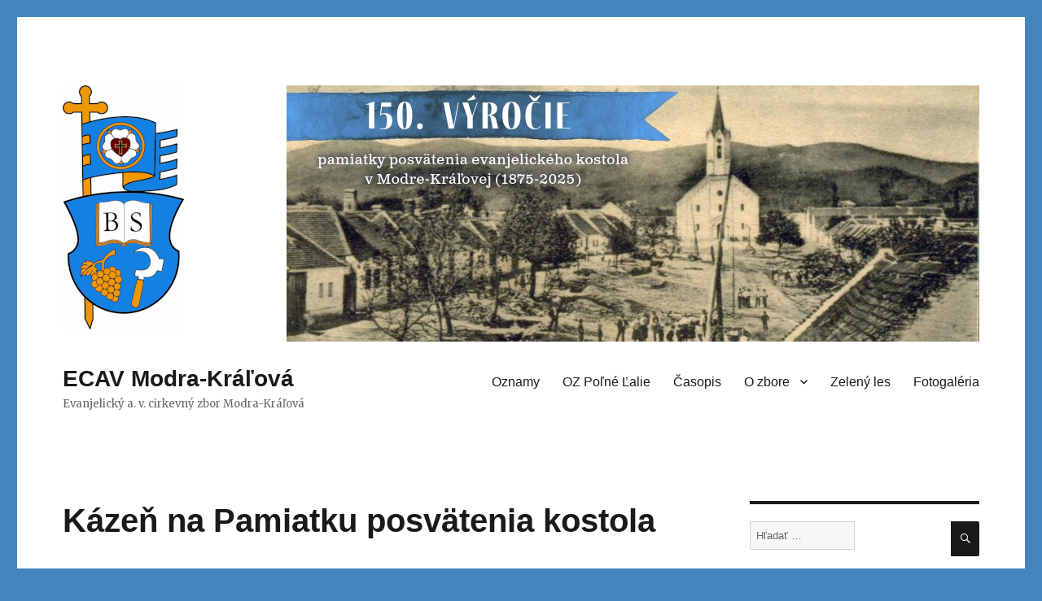

--- FILE ---
content_type: text/html; charset=UTF-8
request_url: https://ecavkralova.sk/kazen-na-pamiatku-posvatenia-kostola/
body_size: 7657
content:
<!DOCTYPE html>
<html lang="sk-SK" class="no-js">
<head>
	<meta charset="UTF-8">
	<meta name="viewport" content="width=device-width, initial-scale=1">
	<link rel="profile" href="https://gmpg.org/xfn/11">
		<link rel="pingback" href="https://ecavkralova.sk/xmlrpc.php">
		<script>(function(html){html.className = html.className.replace(/\bno-js\b/,'js')})(document.documentElement);</script>
<title>Kázeň na Pamiatku posvätenia kostola &#8211; ECAV Modra-Kráľová</title>
<meta name='robots' content='max-image-preview:large' />
	<style>img:is([sizes="auto" i], [sizes^="auto," i]) { contain-intrinsic-size: 3000px 1500px }</style>
	<link rel='dns-prefetch' href='//code.jquery.com' />
<link rel='dns-prefetch' href='//stackpath.bootstrapcdn.com' />
<link rel='dns-prefetch' href='//fonts.googleapis.com' />
<link rel="alternate" type="application/rss+xml" title="RSS kanál: ECAV Modra-Kráľová &raquo;" href="https://ecavkralova.sk/feed/" />
<link rel="alternate" type="application/rss+xml" title="RSS kanál komentárov webu ECAV Modra-Kráľová &raquo;" href="https://ecavkralova.sk/comments/feed/" />
<link rel="alternate" type="application/rss+xml" title="RSS kanál komentárov webu ECAV Modra-Kráľová &raquo; ku článku Kázeň na Pamiatku posvätenia kostola" href="https://ecavkralova.sk/kazen-na-pamiatku-posvatenia-kostola/feed/" />
<script type="text/javascript">
/* <![CDATA[ */
window._wpemojiSettings = {"baseUrl":"https:\/\/s.w.org\/images\/core\/emoji\/16.0.1\/72x72\/","ext":".png","svgUrl":"https:\/\/s.w.org\/images\/core\/emoji\/16.0.1\/svg\/","svgExt":".svg","source":{"concatemoji":"https:\/\/ecavkralova.sk\/wp-includes\/js\/wp-emoji-release.min.js?ver=6.8.3"}};
/*! This file is auto-generated */
!function(s,n){var o,i,e;function c(e){try{var t={supportTests:e,timestamp:(new Date).valueOf()};sessionStorage.setItem(o,JSON.stringify(t))}catch(e){}}function p(e,t,n){e.clearRect(0,0,e.canvas.width,e.canvas.height),e.fillText(t,0,0);var t=new Uint32Array(e.getImageData(0,0,e.canvas.width,e.canvas.height).data),a=(e.clearRect(0,0,e.canvas.width,e.canvas.height),e.fillText(n,0,0),new Uint32Array(e.getImageData(0,0,e.canvas.width,e.canvas.height).data));return t.every(function(e,t){return e===a[t]})}function u(e,t){e.clearRect(0,0,e.canvas.width,e.canvas.height),e.fillText(t,0,0);for(var n=e.getImageData(16,16,1,1),a=0;a<n.data.length;a++)if(0!==n.data[a])return!1;return!0}function f(e,t,n,a){switch(t){case"flag":return n(e,"\ud83c\udff3\ufe0f\u200d\u26a7\ufe0f","\ud83c\udff3\ufe0f\u200b\u26a7\ufe0f")?!1:!n(e,"\ud83c\udde8\ud83c\uddf6","\ud83c\udde8\u200b\ud83c\uddf6")&&!n(e,"\ud83c\udff4\udb40\udc67\udb40\udc62\udb40\udc65\udb40\udc6e\udb40\udc67\udb40\udc7f","\ud83c\udff4\u200b\udb40\udc67\u200b\udb40\udc62\u200b\udb40\udc65\u200b\udb40\udc6e\u200b\udb40\udc67\u200b\udb40\udc7f");case"emoji":return!a(e,"\ud83e\udedf")}return!1}function g(e,t,n,a){var r="undefined"!=typeof WorkerGlobalScope&&self instanceof WorkerGlobalScope?new OffscreenCanvas(300,150):s.createElement("canvas"),o=r.getContext("2d",{willReadFrequently:!0}),i=(o.textBaseline="top",o.font="600 32px Arial",{});return e.forEach(function(e){i[e]=t(o,e,n,a)}),i}function t(e){var t=s.createElement("script");t.src=e,t.defer=!0,s.head.appendChild(t)}"undefined"!=typeof Promise&&(o="wpEmojiSettingsSupports",i=["flag","emoji"],n.supports={everything:!0,everythingExceptFlag:!0},e=new Promise(function(e){s.addEventListener("DOMContentLoaded",e,{once:!0})}),new Promise(function(t){var n=function(){try{var e=JSON.parse(sessionStorage.getItem(o));if("object"==typeof e&&"number"==typeof e.timestamp&&(new Date).valueOf()<e.timestamp+604800&&"object"==typeof e.supportTests)return e.supportTests}catch(e){}return null}();if(!n){if("undefined"!=typeof Worker&&"undefined"!=typeof OffscreenCanvas&&"undefined"!=typeof URL&&URL.createObjectURL&&"undefined"!=typeof Blob)try{var e="postMessage("+g.toString()+"("+[JSON.stringify(i),f.toString(),p.toString(),u.toString()].join(",")+"));",a=new Blob([e],{type:"text/javascript"}),r=new Worker(URL.createObjectURL(a),{name:"wpTestEmojiSupports"});return void(r.onmessage=function(e){c(n=e.data),r.terminate(),t(n)})}catch(e){}c(n=g(i,f,p,u))}t(n)}).then(function(e){for(var t in e)n.supports[t]=e[t],n.supports.everything=n.supports.everything&&n.supports[t],"flag"!==t&&(n.supports.everythingExceptFlag=n.supports.everythingExceptFlag&&n.supports[t]);n.supports.everythingExceptFlag=n.supports.everythingExceptFlag&&!n.supports.flag,n.DOMReady=!1,n.readyCallback=function(){n.DOMReady=!0}}).then(function(){return e}).then(function(){var e;n.supports.everything||(n.readyCallback(),(e=n.source||{}).concatemoji?t(e.concatemoji):e.wpemoji&&e.twemoji&&(t(e.twemoji),t(e.wpemoji)))}))}((window,document),window._wpemojiSettings);
/* ]]> */
</script>
<style id='wp-emoji-styles-inline-css' type='text/css'>

	img.wp-smiley, img.emoji {
		display: inline !important;
		border: none !important;
		box-shadow: none !important;
		height: 1em !important;
		width: 1em !important;
		margin: 0 0.07em !important;
		vertical-align: -0.1em !important;
		background: none !important;
		padding: 0 !important;
	}
</style>
<link rel='stylesheet' id='wp-block-library-css' href='https://ecavkralova.sk/wp-includes/css/dist/block-library/style.min.css?ver=6.8.3' type='text/css' media='all' />
<style id='classic-theme-styles-inline-css' type='text/css'>
/*! This file is auto-generated */
.wp-block-button__link{color:#fff;background-color:#32373c;border-radius:9999px;box-shadow:none;text-decoration:none;padding:calc(.667em + 2px) calc(1.333em + 2px);font-size:1.125em}.wp-block-file__button{background:#32373c;color:#fff;text-decoration:none}
</style>
<style id='global-styles-inline-css' type='text/css'>
:root{--wp--preset--aspect-ratio--square: 1;--wp--preset--aspect-ratio--4-3: 4/3;--wp--preset--aspect-ratio--3-4: 3/4;--wp--preset--aspect-ratio--3-2: 3/2;--wp--preset--aspect-ratio--2-3: 2/3;--wp--preset--aspect-ratio--16-9: 16/9;--wp--preset--aspect-ratio--9-16: 9/16;--wp--preset--color--black: #000000;--wp--preset--color--cyan-bluish-gray: #abb8c3;--wp--preset--color--white: #ffffff;--wp--preset--color--pale-pink: #f78da7;--wp--preset--color--vivid-red: #cf2e2e;--wp--preset--color--luminous-vivid-orange: #ff6900;--wp--preset--color--luminous-vivid-amber: #fcb900;--wp--preset--color--light-green-cyan: #7bdcb5;--wp--preset--color--vivid-green-cyan: #00d084;--wp--preset--color--pale-cyan-blue: #8ed1fc;--wp--preset--color--vivid-cyan-blue: #0693e3;--wp--preset--color--vivid-purple: #9b51e0;--wp--preset--gradient--vivid-cyan-blue-to-vivid-purple: linear-gradient(135deg,rgba(6,147,227,1) 0%,rgb(155,81,224) 100%);--wp--preset--gradient--light-green-cyan-to-vivid-green-cyan: linear-gradient(135deg,rgb(122,220,180) 0%,rgb(0,208,130) 100%);--wp--preset--gradient--luminous-vivid-amber-to-luminous-vivid-orange: linear-gradient(135deg,rgba(252,185,0,1) 0%,rgba(255,105,0,1) 100%);--wp--preset--gradient--luminous-vivid-orange-to-vivid-red: linear-gradient(135deg,rgba(255,105,0,1) 0%,rgb(207,46,46) 100%);--wp--preset--gradient--very-light-gray-to-cyan-bluish-gray: linear-gradient(135deg,rgb(238,238,238) 0%,rgb(169,184,195) 100%);--wp--preset--gradient--cool-to-warm-spectrum: linear-gradient(135deg,rgb(74,234,220) 0%,rgb(151,120,209) 20%,rgb(207,42,186) 40%,rgb(238,44,130) 60%,rgb(251,105,98) 80%,rgb(254,248,76) 100%);--wp--preset--gradient--blush-light-purple: linear-gradient(135deg,rgb(255,206,236) 0%,rgb(152,150,240) 100%);--wp--preset--gradient--blush-bordeaux: linear-gradient(135deg,rgb(254,205,165) 0%,rgb(254,45,45) 50%,rgb(107,0,62) 100%);--wp--preset--gradient--luminous-dusk: linear-gradient(135deg,rgb(255,203,112) 0%,rgb(199,81,192) 50%,rgb(65,88,208) 100%);--wp--preset--gradient--pale-ocean: linear-gradient(135deg,rgb(255,245,203) 0%,rgb(182,227,212) 50%,rgb(51,167,181) 100%);--wp--preset--gradient--electric-grass: linear-gradient(135deg,rgb(202,248,128) 0%,rgb(113,206,126) 100%);--wp--preset--gradient--midnight: linear-gradient(135deg,rgb(2,3,129) 0%,rgb(40,116,252) 100%);--wp--preset--font-size--small: 13px;--wp--preset--font-size--medium: 20px;--wp--preset--font-size--large: 36px;--wp--preset--font-size--x-large: 42px;--wp--preset--spacing--20: 0.44rem;--wp--preset--spacing--30: 0.67rem;--wp--preset--spacing--40: 1rem;--wp--preset--spacing--50: 1.5rem;--wp--preset--spacing--60: 2.25rem;--wp--preset--spacing--70: 3.38rem;--wp--preset--spacing--80: 5.06rem;--wp--preset--shadow--natural: 6px 6px 9px rgba(0, 0, 0, 0.2);--wp--preset--shadow--deep: 12px 12px 50px rgba(0, 0, 0, 0.4);--wp--preset--shadow--sharp: 6px 6px 0px rgba(0, 0, 0, 0.2);--wp--preset--shadow--outlined: 6px 6px 0px -3px rgba(255, 255, 255, 1), 6px 6px rgba(0, 0, 0, 1);--wp--preset--shadow--crisp: 6px 6px 0px rgba(0, 0, 0, 1);}:where(.is-layout-flex){gap: 0.5em;}:where(.is-layout-grid){gap: 0.5em;}body .is-layout-flex{display: flex;}.is-layout-flex{flex-wrap: wrap;align-items: center;}.is-layout-flex > :is(*, div){margin: 0;}body .is-layout-grid{display: grid;}.is-layout-grid > :is(*, div){margin: 0;}:where(.wp-block-columns.is-layout-flex){gap: 2em;}:where(.wp-block-columns.is-layout-grid){gap: 2em;}:where(.wp-block-post-template.is-layout-flex){gap: 1.25em;}:where(.wp-block-post-template.is-layout-grid){gap: 1.25em;}.has-black-color{color: var(--wp--preset--color--black) !important;}.has-cyan-bluish-gray-color{color: var(--wp--preset--color--cyan-bluish-gray) !important;}.has-white-color{color: var(--wp--preset--color--white) !important;}.has-pale-pink-color{color: var(--wp--preset--color--pale-pink) !important;}.has-vivid-red-color{color: var(--wp--preset--color--vivid-red) !important;}.has-luminous-vivid-orange-color{color: var(--wp--preset--color--luminous-vivid-orange) !important;}.has-luminous-vivid-amber-color{color: var(--wp--preset--color--luminous-vivid-amber) !important;}.has-light-green-cyan-color{color: var(--wp--preset--color--light-green-cyan) !important;}.has-vivid-green-cyan-color{color: var(--wp--preset--color--vivid-green-cyan) !important;}.has-pale-cyan-blue-color{color: var(--wp--preset--color--pale-cyan-blue) !important;}.has-vivid-cyan-blue-color{color: var(--wp--preset--color--vivid-cyan-blue) !important;}.has-vivid-purple-color{color: var(--wp--preset--color--vivid-purple) !important;}.has-black-background-color{background-color: var(--wp--preset--color--black) !important;}.has-cyan-bluish-gray-background-color{background-color: var(--wp--preset--color--cyan-bluish-gray) !important;}.has-white-background-color{background-color: var(--wp--preset--color--white) !important;}.has-pale-pink-background-color{background-color: var(--wp--preset--color--pale-pink) !important;}.has-vivid-red-background-color{background-color: var(--wp--preset--color--vivid-red) !important;}.has-luminous-vivid-orange-background-color{background-color: var(--wp--preset--color--luminous-vivid-orange) !important;}.has-luminous-vivid-amber-background-color{background-color: var(--wp--preset--color--luminous-vivid-amber) !important;}.has-light-green-cyan-background-color{background-color: var(--wp--preset--color--light-green-cyan) !important;}.has-vivid-green-cyan-background-color{background-color: var(--wp--preset--color--vivid-green-cyan) !important;}.has-pale-cyan-blue-background-color{background-color: var(--wp--preset--color--pale-cyan-blue) !important;}.has-vivid-cyan-blue-background-color{background-color: var(--wp--preset--color--vivid-cyan-blue) !important;}.has-vivid-purple-background-color{background-color: var(--wp--preset--color--vivid-purple) !important;}.has-black-border-color{border-color: var(--wp--preset--color--black) !important;}.has-cyan-bluish-gray-border-color{border-color: var(--wp--preset--color--cyan-bluish-gray) !important;}.has-white-border-color{border-color: var(--wp--preset--color--white) !important;}.has-pale-pink-border-color{border-color: var(--wp--preset--color--pale-pink) !important;}.has-vivid-red-border-color{border-color: var(--wp--preset--color--vivid-red) !important;}.has-luminous-vivid-orange-border-color{border-color: var(--wp--preset--color--luminous-vivid-orange) !important;}.has-luminous-vivid-amber-border-color{border-color: var(--wp--preset--color--luminous-vivid-amber) !important;}.has-light-green-cyan-border-color{border-color: var(--wp--preset--color--light-green-cyan) !important;}.has-vivid-green-cyan-border-color{border-color: var(--wp--preset--color--vivid-green-cyan) !important;}.has-pale-cyan-blue-border-color{border-color: var(--wp--preset--color--pale-cyan-blue) !important;}.has-vivid-cyan-blue-border-color{border-color: var(--wp--preset--color--vivid-cyan-blue) !important;}.has-vivid-purple-border-color{border-color: var(--wp--preset--color--vivid-purple) !important;}.has-vivid-cyan-blue-to-vivid-purple-gradient-background{background: var(--wp--preset--gradient--vivid-cyan-blue-to-vivid-purple) !important;}.has-light-green-cyan-to-vivid-green-cyan-gradient-background{background: var(--wp--preset--gradient--light-green-cyan-to-vivid-green-cyan) !important;}.has-luminous-vivid-amber-to-luminous-vivid-orange-gradient-background{background: var(--wp--preset--gradient--luminous-vivid-amber-to-luminous-vivid-orange) !important;}.has-luminous-vivid-orange-to-vivid-red-gradient-background{background: var(--wp--preset--gradient--luminous-vivid-orange-to-vivid-red) !important;}.has-very-light-gray-to-cyan-bluish-gray-gradient-background{background: var(--wp--preset--gradient--very-light-gray-to-cyan-bluish-gray) !important;}.has-cool-to-warm-spectrum-gradient-background{background: var(--wp--preset--gradient--cool-to-warm-spectrum) !important;}.has-blush-light-purple-gradient-background{background: var(--wp--preset--gradient--blush-light-purple) !important;}.has-blush-bordeaux-gradient-background{background: var(--wp--preset--gradient--blush-bordeaux) !important;}.has-luminous-dusk-gradient-background{background: var(--wp--preset--gradient--luminous-dusk) !important;}.has-pale-ocean-gradient-background{background: var(--wp--preset--gradient--pale-ocean) !important;}.has-electric-grass-gradient-background{background: var(--wp--preset--gradient--electric-grass) !important;}.has-midnight-gradient-background{background: var(--wp--preset--gradient--midnight) !important;}.has-small-font-size{font-size: var(--wp--preset--font-size--small) !important;}.has-medium-font-size{font-size: var(--wp--preset--font-size--medium) !important;}.has-large-font-size{font-size: var(--wp--preset--font-size--large) !important;}.has-x-large-font-size{font-size: var(--wp--preset--font-size--x-large) !important;}
:where(.wp-block-post-template.is-layout-flex){gap: 1.25em;}:where(.wp-block-post-template.is-layout-grid){gap: 1.25em;}
:where(.wp-block-columns.is-layout-flex){gap: 2em;}:where(.wp-block-columns.is-layout-grid){gap: 2em;}
:root :where(.wp-block-pullquote){font-size: 1.5em;line-height: 1.6;}
</style>
<link rel='stylesheet' id='bs_css-css' href='https://stackpath.bootstrapcdn.com/bootstrap/4.1.3/css/bootstrap.min.css?ver=6.8.3' type='text/css' media='all' />
<link rel='stylesheet' id='twentysixteen-fonts-css' href='https://fonts.googleapis.com/css?family=Merriweather%3A400%2C700%2C900%2C400italic%2C700italic%2C900italic%7CInconsolata%3A400&#038;subset=latin%2Clatin-ext' type='text/css' media='all' />
<link rel='stylesheet' id='genericons-css' href='https://ecavkralova.sk/wp-content/themes/ecavKralovaTheme/genericons/genericons.css?ver=3.4.1' type='text/css' media='all' />
<link rel='stylesheet' id='twentysixteen-style-css' href='https://ecavkralova.sk/wp-content/themes/ecavKralovaTheme/style.css?ver=6.8.3' type='text/css' media='all' />
<!--[if lt IE 10]>
<link rel='stylesheet' id='twentysixteen-ie-css' href='https://ecavkralova.sk/wp-content/themes/ecavKralovaTheme/css/ie.css?ver=20160816' type='text/css' media='all' />
<![endif]-->
<!--[if lt IE 9]>
<link rel='stylesheet' id='twentysixteen-ie8-css' href='https://ecavkralova.sk/wp-content/themes/ecavKralovaTheme/css/ie8.css?ver=20160816' type='text/css' media='all' />
<![endif]-->
<!--[if lt IE 8]>
<link rel='stylesheet' id='twentysixteen-ie7-css' href='https://ecavkralova.sk/wp-content/themes/ecavKralovaTheme/css/ie7.css?ver=20160816' type='text/css' media='all' />
<![endif]-->
<link rel='stylesheet' id='timeline-css' href='https://ecavkralova.sk/wp-content/themes/ecavKralovaTheme/css/timeline.css?ver=1.1' type='text/css' media='all' />
<script type="text/javascript" src="https://code.jquery.com/jquery-3.3.1.slim.min.js?ver=6.8.3" id="bs_js-js"></script>
<!--[if lt IE 9]>
<script type="text/javascript" src="https://ecavkralova.sk/wp-content/themes/ecavKralovaTheme/js/html5.js?ver=3.7.3" id="twentysixteen-html5-js"></script>
<![endif]-->
<script type="text/javascript" src="https://ecavkralova.sk/wp-includes/js/jquery/jquery.min.js?ver=3.7.1" id="jquery-core-js"></script>
<script type="text/javascript" src="https://ecavkralova.sk/wp-includes/js/jquery/jquery-migrate.min.js?ver=3.4.1" id="jquery-migrate-js"></script>
<link rel="https://api.w.org/" href="https://ecavkralova.sk/wp-json/" /><link rel="alternate" title="JSON" type="application/json" href="https://ecavkralova.sk/wp-json/wp/v2/posts/806" /><link rel="EditURI" type="application/rsd+xml" title="RSD" href="https://ecavkralova.sk/xmlrpc.php?rsd" />
<meta name="generator" content="WordPress 6.8.3" />
<link rel="canonical" href="https://ecavkralova.sk/kazen-na-pamiatku-posvatenia-kostola/" />
<link rel='shortlink' href='https://ecavkralova.sk/?p=806' />
<link rel="alternate" title="oEmbed (JSON)" type="application/json+oembed" href="https://ecavkralova.sk/wp-json/oembed/1.0/embed?url=https%3A%2F%2Fecavkralova.sk%2Fkazen-na-pamiatku-posvatenia-kostola%2F" />
<link rel="alternate" title="oEmbed (XML)" type="text/xml+oembed" href="https://ecavkralova.sk/wp-json/oembed/1.0/embed?url=https%3A%2F%2Fecavkralova.sk%2Fkazen-na-pamiatku-posvatenia-kostola%2F&#038;format=xml" />
<link rel="icon" href="https://ecavkralova.sk/wp-content/uploads/2020/04/cropped-icon-erb_modra_kralova-32x32.png" sizes="32x32" />
<link rel="icon" href="https://ecavkralova.sk/wp-content/uploads/2020/04/cropped-icon-erb_modra_kralova-192x192.png" sizes="192x192" />
<link rel="apple-touch-icon" href="https://ecavkralova.sk/wp-content/uploads/2020/04/cropped-icon-erb_modra_kralova-180x180.png" />
<meta name="msapplication-TileImage" content="https://ecavkralova.sk/wp-content/uploads/2020/04/cropped-icon-erb_modra_kralova-270x270.png" />
</head>

<body data-rsssl=1 class="wp-singular post-template-default single single-post postid-806 single-format-standard wp-theme-ecavKralovaTheme">
<div id="page" class="site">
	<div class="site-inner">
		<a class="skip-link screen-reader-text" href="#content">Prejsť na obsah</a>

		<header id="masthead" class="site-header" role="banner">
			<div class="site-header-main">
		
					
					
					<div class="wrapper">
						<div id="banner">
							<header>
								<h1>
									<!--<a class="top-sections" href="index.html">-->
									<img class="logo" src="/erb_modra_kralova.png">
									
									<img class="banner" align="right"  src="/banner/150_rokov.jpg">									<h1>
									<script>(function(html){html.className = html.className.replace(/\bno-js\b/,'js')})(document.documentElement);</script>
<title>Kázeň na Pamiatku posvätenia kostola &#8211; ECAV Modra-Kráľová</title>
<meta name='robots' content='max-image-preview:large' />
	<style>img:is([sizes="auto" i], [sizes^="auto," i]) { contain-intrinsic-size: 3000px 1500px }</style>
	<link rel='dns-prefetch' href='//code.jquery.com' />
<link rel='dns-prefetch' href='//stackpath.bootstrapcdn.com' />
<link rel='dns-prefetch' href='//fonts.googleapis.com' />
<link rel="alternate" type="application/rss+xml" title="RSS kanál: ECAV Modra-Kráľová &raquo;" href="https://ecavkralova.sk/feed/" />
<link rel="alternate" type="application/rss+xml" title="RSS kanál komentárov webu ECAV Modra-Kráľová &raquo;" href="https://ecavkralova.sk/comments/feed/" />
<link rel="alternate" type="application/rss+xml" title="RSS kanál komentárov webu ECAV Modra-Kráľová &raquo; ku článku Kázeň na Pamiatku posvätenia kostola" href="https://ecavkralova.sk/kazen-na-pamiatku-posvatenia-kostola/feed/" />
<link rel="https://api.w.org/" href="https://ecavkralova.sk/wp-json/" /><link rel="alternate" title="JSON" type="application/json" href="https://ecavkralova.sk/wp-json/wp/v2/posts/806" /><link rel="EditURI" type="application/rsd+xml" title="RSD" href="https://ecavkralova.sk/xmlrpc.php?rsd" />
<meta name="generator" content="WordPress 6.8.3" />
<link rel="canonical" href="https://ecavkralova.sk/kazen-na-pamiatku-posvatenia-kostola/" />
<link rel='shortlink' href='https://ecavkralova.sk/?p=806' />
<link rel="alternate" title="oEmbed (JSON)" type="application/json+oembed" href="https://ecavkralova.sk/wp-json/oembed/1.0/embed?url=https%3A%2F%2Fecavkralova.sk%2Fkazen-na-pamiatku-posvatenia-kostola%2F" />
<link rel="alternate" title="oEmbed (XML)" type="text/xml+oembed" href="https://ecavkralova.sk/wp-json/oembed/1.0/embed?url=https%3A%2F%2Fecavkralova.sk%2Fkazen-na-pamiatku-posvatenia-kostola%2F&#038;format=xml" />
<link rel="icon" href="https://ecavkralova.sk/wp-content/uploads/2020/04/cropped-icon-erb_modra_kralova-32x32.png" sizes="32x32" />
<link rel="icon" href="https://ecavkralova.sk/wp-content/uploads/2020/04/cropped-icon-erb_modra_kralova-192x192.png" sizes="192x192" />
<link rel="apple-touch-icon" href="https://ecavkralova.sk/wp-content/uploads/2020/04/cropped-icon-erb_modra_kralova-180x180.png" />
<meta name="msapplication-TileImage" content="https://ecavkralova.sk/wp-content/uploads/2020/04/cropped-icon-erb_modra_kralova-270x270.png" />
								</h1>
							</header>
						</div>
					</div>

				
				<div class="site-branding">


											<p class="site-title"><a href="https://ecavkralova.sk/" rel="home">ECAV Modra-Kráľová</a></p>
											<p class="site-description">Evanjelický a. v. cirkevný zbor Modra-Kráľová</p>
									</div><!-- .site-branding -->

									<button id="menu-toggle" class="menu-toggle">Menu</button>

					<div id="site-header-menu" class="site-header-menu">
													<nav id="site-navigation" class="main-navigation" role="navigation" aria-label="Hlavné menu">
								<div class="menu-main-menu-container"><ul id="menu-main-menu" class="primary-menu"><li id="menu-item-15" class="menu-item menu-item-type-post_type menu-item-object-page menu-item-home menu-item-15"><a href="https://ecavkralova.sk/">Oznamy</a></li>
<li id="menu-item-217" class="menu-item menu-item-type-post_type menu-item-object-page menu-item-217"><a href="https://ecavkralova.sk/oz-polne-lalie/">OZ Poľné Ľalie</a></li>
<li id="menu-item-219" class="menu-item menu-item-type-post_type menu-item-object-page menu-item-219"><a href="https://ecavkralova.sk/zborovy-caspis/">Časopis</a></li>
<li id="menu-item-220" class="menu-item menu-item-type-post_type menu-item-object-page menu-item-has-children menu-item-220"><a href="https://ecavkralova.sk/o-zbore/">O zbore</a>
<ul class="sub-menu">
	<li id="menu-item-221" class="menu-item menu-item-type-post_type menu-item-object-page menu-item-221"><a href="https://ecavkralova.sk/zborove-presbyterstvo/">Predstavitelia a funkcionári cirkevného zboru</a></li>
	<li id="menu-item-257" class="menu-item menu-item-type-post_type menu-item-object-page menu-item-has-children menu-item-257"><a href="https://ecavkralova.sk/historia/">História</a>
	<ul class="sub-menu">
		<li id="menu-item-411" class="menu-item menu-item-type-post_type menu-item-object-page menu-item-411"><a href="https://ecavkralova.sk/daniel-neumann/">Daniel Neumann</a></li>
	</ul>
</li>
</ul>
</li>
<li id="menu-item-218" class="menu-item menu-item-type-post_type menu-item-object-page menu-item-218"><a href="https://ecavkralova.sk/zeleny-les/">Zelený les</a></li>
<li id="menu-item-222" class="menu-item menu-item-type-post_type menu-item-object-page menu-item-222"><a href="https://ecavkralova.sk/fotogaleria/">Fotogaléria</a></li>
</ul></div>							</nav><!-- .main-navigation -->
						
											</div><!-- .site-header-menu -->
							</div><!-- .site-header-main -->

					</header><!-- .site-header -->

		<div id="content" class="site-content">

<div id="primary" class="content-area">
	<main id="main" class="site-main" role="main">
		
<article id="post-806" class="post-806 post type-post status-publish format-standard hentry category-kazne">
	<header class="entry-header">
		<h1 class="entry-title">Kázeň na Pamiatku posvätenia kostola</h1>	</header><!-- .entry-header -->

	
	
	<div class="entry-content">
		
<p><a href="/downloads/Kazen na Pamiatku posvatenia kostola 2020.pdf"><br>
<img decoding="async" src="/images/pdf-icon.png" alt="pdf icon" width="42" height="42"><br>
Kázeň na Pamiatku posvätenia kostola v Modre-Kráľovej 1. novembra 2020.<br>
</a></p>
	</div><!-- .entry-content -->

</article><!-- #post-## -->

	<nav class="navigation post-navigation" aria-label="Články">
		<h2 class="screen-reader-text">Navigácia v článku</h2>
		<div class="nav-links"><div class="nav-previous"><a href="https://ecavkralova.sk/modlitba-pana-ucitela-daniela-neumanna/" rel="prev"><span class="meta-nav" aria-hidden="true">Predchádzajúca</span> <span class="screen-reader-text">Predchádzajúci článok:</span> <span class="post-title">Modlitba pána učiteľa Daniela Neumanna</span></a></div><div class="nav-next"><a href="https://ecavkralova.sk/kazen-z-8-novembra/" rel="next"><span class="meta-nav" aria-hidden="true">Nasledujúca</span> <span class="screen-reader-text">Ďalší článok:</span> <span class="post-title">Kázeň z 8. novembra</span></a></div></div>
	</nav>
	</main><!-- .site-main -->

	
</div><!-- .content-area -->


	<aside id="secondary" class="sidebar widget-area" role="complementary">
		<section id="search-2" class="widget widget_search">
<form role="search" method="get" class="search-form" action="https://ecavkralova.sk/">
	<label>
		<span class="screen-reader-text">Hľadať:</span>
		<input type="search" class="search-field" placeholder="Hľadať &hellip;" value="" name="s" />
	</label>
	<button type="submit" class="search-submit"><span class="screen-reader-text">Vyhľadávanie</span></button>
</form>
</section><section id="custom_html-5" class="widget_text widget widget_custom_html"><h2 class="widget-title">Novinky</h2><div class="textwidget custom-html-widget"><ul>
	<li>
		<a href="https://ecavkralova.sk/zborovy-caspis/">Nové vydanie časopisu</a>
	</li>
	<li>
		<a href="https://ecavkralova.sk/fotogaleria/">Fotky zo slávnosti pri príležitosti 150. výročia narodenia Krištofa Chorváta</a>
	</li>
	<li>
		<a href="https://ecavkralova.sk/fotogaleria/">Fotky z výletu pre deti v Eko Parku v Piešťanoch</a>
	</li>
	<li>
		<a href="https://www.youtube.com/channel/UC42dbWcDEmkRiKvf-KGX05w">Youtube CZ Modra-Kráľová</a>
	</li>
</ul></div></section><section id="text-3" class="widget widget_text"><h2 class="widget-title">Udalosti</h2>			<div class="textwidget"><ul class="postsbycategory widget_recent_entries"><li><a href="https://ecavkralova.sk/podujatie-porajmos-v-zelenom-lese/" rel="bookmark">Podujatie PORAJMOS v Zelenom lese</a></li><li><a href="https://ecavkralova.sk/biblicky-tabor/" rel="bookmark">Biblický tábor</a></li><li><a href="https://ecavkralova.sk/prvy-zborovy-den/" rel="bookmark">Prvý zborový deň</a></li><li><a href="https://ecavkralova.sk/kulturne-podujatie-v-zelenom-lese/" rel="bookmark">Kultúrne podujatie v Zelenom lese</a></li><li><a href="https://ecavkralova.sk/koncerty-a-vystavy-venovane-obetiam-holokaustu/" rel="bookmark">Koncerty a výstavy venované obetiam holokaustu</a></li></ul>
</div>
		</section><section id="text-2" class="widget widget_text"><h2 class="widget-title">Kázne</h2>			<div class="textwidget"><ul class="postsbycategory widget_recent_entries"><li><a href="https://ecavkralova.sk/kazen-z-21-novembra-2021/" rel="bookmark">Kázeň z 21. novembra 2021</a></li><li><a href="https://ecavkralova.sk/kazen-na-2-nedelu-po-velkej-noci-zalm-23/" rel="bookmark">Kázeň na 2. nedeľu po Veľkej noci &#8211; Žalm 23</a></li><li><a href="https://ecavkralova.sk/kazen-na-velku-noc-2021/" rel="bookmark">Kázeň na Veľkú noc 2021</a></li><li><a href="https://ecavkralova.sk/kazen-na-tretiu-postnu-nedelu/" rel="bookmark">Kázeň na Tretiu pôstnu nedeľu</a></li><li><a href="https://ecavkralova.sk/kazen-na-druhu-postnu-nedelu/" rel="bookmark">Kázeň na Druhú pôstnu nedeľu</a></li></ul>
</div>
		</section><section id="custom_html-4" class="widget_text widget widget_custom_html"><h2 class="widget-title">Kontakt</h2><div class="textwidget custom-html-widget"><a href="https://ecavkralova.sk/kontakt/">Kontakt na cirkevný zbor a OZ “Poľné ľalie”</a>
<!-- remove underline style="box-shadow: 0 0px 0 0 currentColor !important;" --></div></section><section id="custom_html-3" class="widget_text widget widget_custom_html"><h2 class="widget-title">Udalosti v senioráte BAS</h2><div class="textwidget custom-html-widget"><!--remove formatting from class textwidget custom-html-widget - so removes underline under links-->
<div>
<ul>
	<li>
<a href="/downloads/Letak_komunitna_praca_evanjelickou_mladezou.pdf" download> Komunitná práca s evanjelickou mládežou v Bratislavskom senioráte</a>
	</li>
		<li>
<a href="https://www.facebook.com/BAsenioratECAV/">Seminár: Dôstojne až do konca</a>
	</li>
			<li>
<a href="https://www.facebook.com/BAsenioratECAV/">Prehliadka spevokolov Bratislavského seniorátu</a>
	</li>
				<li>
<a  href="https://www.facebook.com/BAsenioratECAV/">INSIDE víkendovka pre starší dorast</a>
	</li>
				<li>
<a href="https://www.facebook.com/BAsenioratECAV/">Súťaž Duchovná pieseň BAS 2018</a>
	</li>
				<li>
<a href="https://www.facebook.com/BAsenioratECAV/">Seniorálny konvent Bratislavského seniorátu sa konal v Piešťanoch</a>
	</li>
	
</ul>
</div></div></section>	</aside><!-- .sidebar .widget-area -->

		</div><!-- .site-content -->

		<footer id="colophon" class="site-footer" role="contentinfo">
							<nav class="main-navigation" role="navigation" aria-label="Primárne menu v pätičke">
					<div class="menu-main-menu-container"><ul id="menu-main-menu-1" class="primary-menu"><li class="menu-item menu-item-type-post_type menu-item-object-page menu-item-home menu-item-15"><a href="https://ecavkralova.sk/">Oznamy</a></li>
<li class="menu-item menu-item-type-post_type menu-item-object-page menu-item-217"><a href="https://ecavkralova.sk/oz-polne-lalie/">OZ Poľné Ľalie</a></li>
<li class="menu-item menu-item-type-post_type menu-item-object-page menu-item-219"><a href="https://ecavkralova.sk/zborovy-caspis/">Časopis</a></li>
<li class="menu-item menu-item-type-post_type menu-item-object-page menu-item-has-children menu-item-220"><a href="https://ecavkralova.sk/o-zbore/">O zbore</a>
<ul class="sub-menu">
	<li class="menu-item menu-item-type-post_type menu-item-object-page menu-item-221"><a href="https://ecavkralova.sk/zborove-presbyterstvo/">Predstavitelia a funkcionári cirkevného zboru</a></li>
	<li class="menu-item menu-item-type-post_type menu-item-object-page menu-item-has-children menu-item-257"><a href="https://ecavkralova.sk/historia/">História</a>
	<ul class="sub-menu">
		<li class="menu-item menu-item-type-post_type menu-item-object-page menu-item-411"><a href="https://ecavkralova.sk/daniel-neumann/">Daniel Neumann</a></li>
	</ul>
</li>
</ul>
</li>
<li class="menu-item menu-item-type-post_type menu-item-object-page menu-item-218"><a href="https://ecavkralova.sk/zeleny-les/">Zelený les</a></li>
<li class="menu-item menu-item-type-post_type menu-item-object-page menu-item-222"><a href="https://ecavkralova.sk/fotogaleria/">Fotogaléria</a></li>
</ul></div>				</nav><!-- .main-navigation -->
			
			
			<div class="site-info">
				<a href="https://ecavkralova.sk/" rel="home">ECAV Modra-Kráľová 2023</a>
				<!--
				.site-footer .site-title:after {
					content: "\002f";             -- lomitko
				<span class="site-title">ECAV Modra - Kráľová 2018</span>
				-->
			</div><!-- .site-info -->
		</footer><!-- .site-footer -->
	</div><!-- .site-inner -->
</div><!-- .site -->

<script type="speculationrules">
{"prefetch":[{"source":"document","where":{"and":[{"href_matches":"\/*"},{"not":{"href_matches":["\/wp-*.php","\/wp-admin\/*","\/wp-content\/uploads\/*","\/wp-content\/*","\/wp-content\/plugins\/*","\/wp-content\/themes\/ecavKralovaTheme\/*","\/*\\?(.+)"]}},{"not":{"selector_matches":"a[rel~=\"nofollow\"]"}},{"not":{"selector_matches":".no-prefetch, .no-prefetch a"}}]},"eagerness":"conservative"}]}
</script>
<script type="text/javascript" src="https://ecavkralova.sk/wp-content/themes/ecavKralovaTheme/js/skip-link-focus-fix.js?ver=20160816" id="twentysixteen-skip-link-focus-fix-js"></script>
<script type="text/javascript" id="twentysixteen-script-js-extra">
/* <![CDATA[ */
var screenReaderText = {"expand":"rozbali\u0165 odvoden\u00e9 menu","collapse":"schova\u0165 nadraden\u00e9 menu"};
var screenReaderText = {"expand":"rozbali\u0165 odvoden\u00e9 menu","collapse":"schova\u0165 nadraden\u00e9 menu"};
/* ]]> */
</script>
<script type="text/javascript" src="https://ecavkralova.sk/wp-content/themes/ecavKralovaTheme/js/functions.js?ver=20160816" id="twentysixteen-script-js"></script>
</body>
</html>
